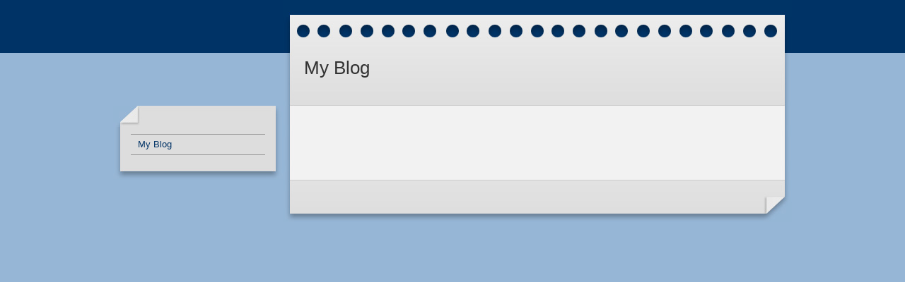

--- FILE ---
content_type: text/css
request_url: https://www.treynorschools.org/css/L14/screen/vnews/ezEdit.css?v=140204
body_size: 1182
content:
/*! L14: - v0.1.0 - 2023-12-05 12:30:26 pm */#eipWrap form{margin:0}#ezEdit{clear:both;margin:0 0 5px;text-align:right}#ezEdit a+a{margin-left:5px}#eipContent{clear:both}#eipContent p{text-align:left}#eipContent p select,#eipContent p input[type="text"]{display:block;width:100%;height:34px;padding:6px 12px;font-size:14px;line-height:1.42857143;color:#555;background-color:#fff;background-image:none;border:1px solid #ccc;border-radius:4px;box-shadow:inset 0 1px 1px rgba(0,0,0,0.075);transition:border-color .15s ease-in-out,box-shadow .15s ease-in-out}#eipContent p select:focus,#eipContent p input[type="text"]:focus{border-color:#ccb476;outline:0;box-shadow:inset 0 1px 1px rgba(0,0,0,0.075),0 0 8px rgba(204,180,118,0.6)}#eipContent p select{margin-bottom:10px}#eipContent #eipSetDefaultTemplate{vertical-align:top}#eipContent .csHelpIcon{background:url("/vimages/backend/socs/sprite_icon16x16.png") no-repeat scroll -32px 0 rgba(0,0,0,0);display:inline-block;margin-left:.5em;width:16px;height:16px}#eipContent .csTipSP{border-radius:3px;border:1px solid #aaa;box-shadow:0 1px 8px rgba(0,0,0,0.3);background-color:#f7f7f7;color:#333;display:none;max-width:380px;padding:8px;position:absolute;text-align:left;z-index:100}#eipContent .csTipSP .close{font-size:inherit;opacity:1;text-shadow:none}#eipContent .actionButtons{margin-bottom:10px}#eipContent .actionButtons input{display:block;width:100%}#eipContent .actionButtons input+input{margin-top:5px}@media (min-width:768px){#eipContent .actionButtons{text-align:center}#eipContent .actionButtons input{display:inline-block;width:auto}#eipContent .actionButtons input+input{margin-top:0;margin-left:5px}}@media (min-width:992px){#eipContent p{vertical-align:middle}#eipContent p label{float:left;padding:7px 7px 0 0;text-align:right;width:15%}#eipContent p select,#eipContent p input[type="text"]{width:85%}#eipContent #eipSetDefaultTemplate{margin-left:15%}}#wrap9 #eipContent{clear:none}#wrap9 #eipContent p select,#wrap9 #eipContent p input[type="text"]{height:auto;width:75%}#HTMLEditor p{font-weight:bold;margin:2em 0 .25em}#HTMLEditor textarea{width:99%}.js-editor{margin:0 0 1em}#js-editor-menu{background-color:#eee;border-top:1px solid #666}#js-editor-menu ul{float:left;list-style:none;margin:0;padding:0;width:100%}#js-editor-menu li{float:left;list-style:none;margin:0;padding:0}#js-editor-menu li a{color:#111;display:block;font-weight:normal;padding:3px 10px;outline:none;text-decoration:none}#js-editor-menu li:hover>a{background-color:#bbb}#js-editor-menu .js-sub{background-color:#eee;border:1px solid #bbb;border-top:none;left:-99999em;margin:0;overflow:auto;padding:0;position:absolute;z-index:99999}#js-editor-menu .js-sub li{border-top:1px solid #bbb;float:none;margin:0;padding:0;position:relative}#js-editor-menu .js-sub li>a:hover{background-color:#bbb}.jqmOverlay{background-color:#111}#ajaxLoadingEIP.jqmWindow,#ajaxDialog.jqmWindow{border-radius:3px;border:1px solid #aaa;box-shadow:0 1px 8px rgba(0,0,0,0.3);background-color:#f7f7f7;color:#333;display:none;position:fixed;top:25%;left:50%;margin-left:-175px;width:350px}#ajaxLoadingEIP .jqmWindow1,#ajaxDialog .jqmWindow1,#ajaxLoadingEIP .jqmWindow1,#ajaxDialog .jqmWindow1{padding:10px 15px;text-align:left}#ajaxLoadingEIP .jqmWindow1 .centered,#ajaxDialog .jqmWindow1 .centered,#ajaxLoadingEIP .jqmWindow1 .centered,#ajaxDialog .jqmWindow1 .centered{text-align:center}
/*# sourceMappingURL=ezEdit.css.map */